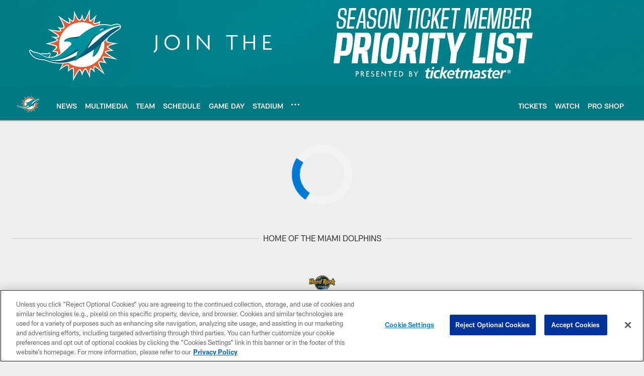

--- FILE ---
content_type: text/html; charset=utf-8
request_url: https://www.google.com/recaptcha/api2/aframe
body_size: 268
content:
<!DOCTYPE HTML><html><head><meta http-equiv="content-type" content="text/html; charset=UTF-8"></head><body><script nonce="svjNgVbL4wDj4tl5yD3nQA">/** Anti-fraud and anti-abuse applications only. See google.com/recaptcha */ try{var clients={'sodar':'https://pagead2.googlesyndication.com/pagead/sodar?'};window.addEventListener("message",function(a){try{if(a.source===window.parent){var b=JSON.parse(a.data);var c=clients[b['id']];if(c){var d=document.createElement('img');d.src=c+b['params']+'&rc='+(localStorage.getItem("rc::a")?sessionStorage.getItem("rc::b"):"");window.document.body.appendChild(d);sessionStorage.setItem("rc::e",parseInt(sessionStorage.getItem("rc::e")||0)+1);localStorage.setItem("rc::h",'1769820120861');}}}catch(b){}});window.parent.postMessage("_grecaptcha_ready", "*");}catch(b){}</script></body></html>

--- FILE ---
content_type: text/javascript; charset=utf-8
request_url: https://auth-id.miamidolphins.com/accounts.webSdkBootstrap?apiKey=4_-_ef9B8AHfNYUAr46cs_Rw&pageURL=https%3A%2F%2Fwww.miamidolphins.com%2Fforms%2Fdolphins-gameday-experience-survey-form&sdk=js_latest&sdkBuild=18435&format=json
body_size: 426
content:
{
  "callId": "019c117fdec57505a682b2b8f837f339",
  "errorCode": 0,
  "apiVersion": 2,
  "statusCode": 200,
  "statusReason": "OK",
  "time": "2026-01-31T00:41:58.736Z",
  "hasGmid": "ver4"
}